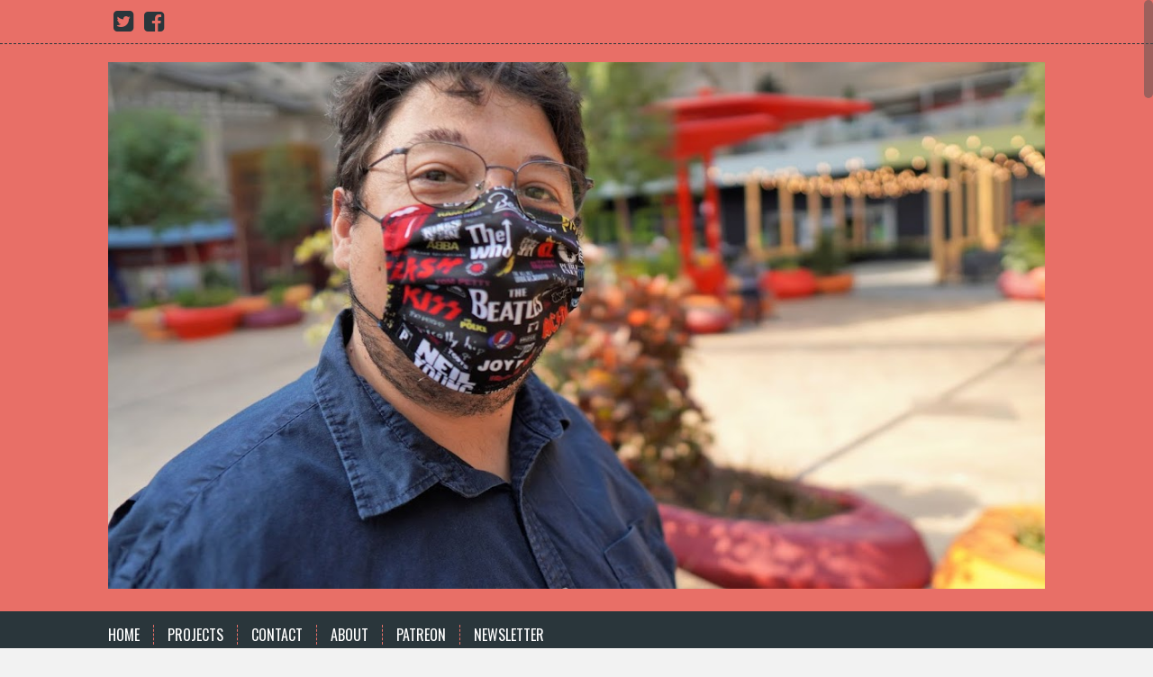

--- FILE ---
content_type: text/html; charset=utf-8
request_url: https://www.google.com/recaptcha/api2/aframe
body_size: 265
content:
<!DOCTYPE HTML><html><head><meta http-equiv="content-type" content="text/html; charset=UTF-8"></head><body><script nonce="2EcStL-wj4_nHQs1c2eKQg">/** Anti-fraud and anti-abuse applications only. See google.com/recaptcha */ try{var clients={'sodar':'https://pagead2.googlesyndication.com/pagead/sodar?'};window.addEventListener("message",function(a){try{if(a.source===window.parent){var b=JSON.parse(a.data);var c=clients[b['id']];if(c){var d=document.createElement('img');d.src=c+b['params']+'&rc='+(localStorage.getItem("rc::a")?sessionStorage.getItem("rc::b"):"");window.document.body.appendChild(d);sessionStorage.setItem("rc::e",parseInt(sessionStorage.getItem("rc::e")||0)+1);localStorage.setItem("rc::h",'1766172958332');}}}catch(b){}});window.parent.postMessage("_grecaptcha_ready", "*");}catch(b){}</script></body></html>